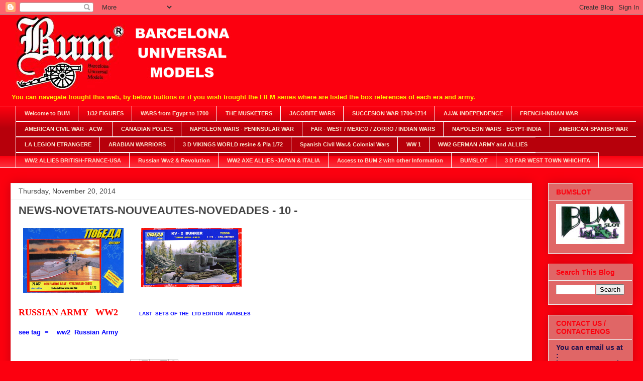

--- FILE ---
content_type: text/html; charset=UTF-8
request_url: http://bum-german.blogspot.com/2014/11/news-novetats-nouveautes-novedades-10.html
body_size: 11404
content:
<!DOCTYPE html>
<html class='v2' dir='ltr' lang='en'>
<head>
<link href='https://www.blogger.com/static/v1/widgets/335934321-css_bundle_v2.css' rel='stylesheet' type='text/css'/>
<meta content='width=1100' name='viewport'/>
<meta content='text/html; charset=UTF-8' http-equiv='Content-Type'/>
<meta content='blogger' name='generator'/>
<link href='http://bum-german.blogspot.com/favicon.ico' rel='icon' type='image/x-icon'/>
<link href='http://bum-german.blogspot.com/2014/11/news-novetats-nouveautes-novedades-10.html' rel='canonical'/>
<link rel="alternate" type="application/atom+xml" title="BUM - Atom" href="http://bum-german.blogspot.com/feeds/posts/default" />
<link rel="alternate" type="application/rss+xml" title="BUM - RSS" href="http://bum-german.blogspot.com/feeds/posts/default?alt=rss" />
<link rel="service.post" type="application/atom+xml" title="BUM - Atom" href="https://www.blogger.com/feeds/896555380329177521/posts/default" />

<link rel="alternate" type="application/atom+xml" title="BUM - Atom" href="http://bum-german.blogspot.com/feeds/8643969737651387558/comments/default" />
<!--Can't find substitution for tag [blog.ieCssRetrofitLinks]-->
<link href='https://blogger.googleusercontent.com/img/b/R29vZ2xl/AVvXsEi-4ouiSnJCljtgljhTcMiSicNDlxKLC2VEOXKRLyjQosls7IIXqmD2yT1Ah1OLHGoE1V_npX2DscO_5KC0V3yiqwKoeB-pf-UaZicoJtFHI2YXY1FdZcK47oPUi7nRxG7adUYSmysSlGM/s1600/72337+don+boat.jpg' rel='image_src'/>
<meta content='http://bum-german.blogspot.com/2014/11/news-novetats-nouveautes-novedades-10.html' property='og:url'/>
<meta content='NEWS-NOVETATS-NOUVEAUTES-NOVEDADES - 10 -' property='og:title'/>
<meta content='         RUSSIAN ARMY   WW2          LAST  SETS OF THE  LTD EDITION  AVAIBLES   see tag  =    ww2  Russian Army   ' property='og:description'/>
<meta content='https://blogger.googleusercontent.com/img/b/R29vZ2xl/AVvXsEi-4ouiSnJCljtgljhTcMiSicNDlxKLC2VEOXKRLyjQosls7IIXqmD2yT1Ah1OLHGoE1V_npX2DscO_5KC0V3yiqwKoeB-pf-UaZicoJtFHI2YXY1FdZcK47oPUi7nRxG7adUYSmysSlGM/w1200-h630-p-k-no-nu/72337+don+boat.jpg' property='og:image'/>
<title>BUM: NEWS-NOVETATS-NOUVEAUTES-NOVEDADES - 10 -</title>
<style id='page-skin-1' type='text/css'><!--
/*
-----------------------------------------------
Blogger Template Style
Name:     Awesome Inc.
Designer: Tina Chen
URL:      tinachen.org
----------------------------------------------- */
/* Content
----------------------------------------------- */
body {
font: normal normal 13px Arial, Tahoma, Helvetica, FreeSans, sans-serif;
color: #444444;
background: #fc000f none repeat scroll top left;
}
html body .content-outer {
min-width: 0;
max-width: 100%;
width: 100%;
}
a:link {
text-decoration: none;
color: #3778cd;
}
a:visited {
text-decoration: none;
color: #4d469c;
}
a:hover {
text-decoration: underline;
color: #3778cd;
}
.body-fauxcolumn-outer .cap-top {
position: absolute;
z-index: 1;
height: 276px;
width: 100%;
background: transparent none repeat-x scroll top left;
_background-image: none;
}
/* Columns
----------------------------------------------- */
.content-inner {
padding: 0;
}
.header-inner .section {
margin: 0 16px;
}
.tabs-inner .section {
margin: 0 16px;
}
.main-inner {
padding-top: 30px;
}
.main-inner .column-center-inner,
.main-inner .column-left-inner,
.main-inner .column-right-inner {
padding: 0 5px;
}
*+html body .main-inner .column-center-inner {
margin-top: -30px;
}
#layout .main-inner .column-center-inner {
margin-top: 0;
}
/* Header
----------------------------------------------- */
.header-outer {
margin: 0 0 0 0;
background: transparent none repeat scroll 0 0;
}
.Header h1 {
font: normal bold 70px Arial, Tahoma, Helvetica, FreeSans, sans-serif;
color: #fce5cd;
text-shadow: 0 0 -1px #000000;
}
.Header h1 a {
color: #fce5cd;
}
.Header .description {
font: normal bold 13px Arial, Tahoma, Helvetica, FreeSans, sans-serif;
color: #fced00;
}
.header-inner .Header .titlewrapper,
.header-inner .Header .descriptionwrapper {
padding-left: 0;
padding-right: 0;
margin-bottom: 0;
}
.header-inner .Header .titlewrapper {
padding-top: 22px;
}
/* Tabs
----------------------------------------------- */
.tabs-outer {
overflow: hidden;
position: relative;
background: #fc000f url(http://www.blogblog.com/1kt/awesomeinc/tabs_gradient_light.png) repeat scroll 0 0;
}
#layout .tabs-outer {
overflow: visible;
}
.tabs-cap-top, .tabs-cap-bottom {
position: absolute;
width: 100%;
border-top: 1px solid #ffffff;
}
.tabs-cap-bottom {
bottom: 0;
}
.tabs-inner .widget li a {
display: inline-block;
margin: 0;
padding: .6em 1.5em;
font: normal bold 11px Arial, Tahoma, Helvetica, FreeSans, sans-serif;
color: #fce5cd;
border-top: 1px solid #ffffff;
border-bottom: 1px solid #ffffff;
border-left: 1px solid #ffffff;
height: 16px;
line-height: 16px;
}
.tabs-inner .widget li:last-child a {
border-right: 1px solid #ffffff;
}
.tabs-inner .widget li.selected a, .tabs-inner .widget li a:hover {
background: #666666 url(http://www.blogblog.com/1kt/awesomeinc/tabs_gradient_light.png) repeat-x scroll 0 -100px;
color: #fcf0e4;
}
/* Headings
----------------------------------------------- */
h2 {
font: normal bold 14px Arial, Tahoma, Helvetica, FreeSans, sans-serif;
color: #fc000e;
}
/* Widgets
----------------------------------------------- */
.main-inner .section {
margin: 0 27px;
padding: 0;
}
.main-inner .column-left-outer,
.main-inner .column-right-outer {
margin-top: 0;
}
#layout .main-inner .column-left-outer,
#layout .main-inner .column-right-outer {
margin-top: 0;
}
.main-inner .column-left-inner,
.main-inner .column-right-inner {
background: transparent none repeat 0 0;
-moz-box-shadow: 0 0 0 rgba(0, 0, 0, .2);
-webkit-box-shadow: 0 0 0 rgba(0, 0, 0, .2);
-goog-ms-box-shadow: 0 0 0 rgba(0, 0, 0, .2);
box-shadow: 0 0 0 rgba(0, 0, 0, .2);
-moz-border-radius: 0;
-webkit-border-radius: 0;
-goog-ms-border-radius: 0;
border-radius: 0;
}
#layout .main-inner .column-left-inner,
#layout .main-inner .column-right-inner {
margin-top: 0;
}
.sidebar .widget {
font: normal bold 14px Arial, Tahoma, Helvetica, FreeSans, sans-serif;
color: #20124d;
}
.sidebar .widget a:link {
color: #3778cd;
}
.sidebar .widget a:visited {
color: #4d469c;
}
.sidebar .widget a:hover {
color: #3778cd;
}
.sidebar .widget h2 {
text-shadow: 0 0 -1px #000000;
}
.main-inner .widget {
background-color: #e06666;
border: 1px solid #eeeeee;
padding: 0 15px 15px;
margin: 20px -16px;
-moz-box-shadow: 0 0 20px rgba(0, 0, 0, .2);
-webkit-box-shadow: 0 0 20px rgba(0, 0, 0, .2);
-goog-ms-box-shadow: 0 0 20px rgba(0, 0, 0, .2);
box-shadow: 0 0 20px rgba(0, 0, 0, .2);
-moz-border-radius: 0;
-webkit-border-radius: 0;
-goog-ms-border-radius: 0;
border-radius: 0;
}
.main-inner .widget h2 {
margin: 0 -15px;
padding: .6em 15px .5em;
border-bottom: 1px solid transparent;
}
.footer-inner .widget h2 {
padding: 0 0 .4em;
border-bottom: 1px solid transparent;
}
.main-inner .widget h2 + div, .footer-inner .widget h2 + div {
border-top: 1px solid #eeeeee;
padding-top: 8px;
}
.main-inner .widget .widget-content {
margin: 0 -15px;
padding: 7px 15px 0;
}
.main-inner .widget ul, .main-inner .widget #ArchiveList ul.flat {
margin: -8px -15px 0;
padding: 0;
list-style: none;
}
.main-inner .widget #ArchiveList {
margin: -8px 0 0;
}
.main-inner .widget ul li, .main-inner .widget #ArchiveList ul.flat li {
padding: .5em 15px;
text-indent: 0;
color: #3778cd;
border-top: 1px solid #eeeeee;
border-bottom: 1px solid transparent;
}
.main-inner .widget #ArchiveList ul li {
padding-top: .25em;
padding-bottom: .25em;
}
.main-inner .widget ul li:first-child, .main-inner .widget #ArchiveList ul.flat li:first-child {
border-top: none;
}
.main-inner .widget ul li:last-child, .main-inner .widget #ArchiveList ul.flat li:last-child {
border-bottom: none;
}
.post-body {
position: relative;
}
.main-inner .widget .post-body ul {
padding: 0 2.5em;
margin: .5em 0;
list-style: disc;
}
.main-inner .widget .post-body ul li {
padding: 0.25em 0;
margin-bottom: .25em;
color: #444444;
border: none;
}
.footer-inner .widget ul {
padding: 0;
list-style: none;
}
.widget .zippy {
color: #3778cd;
}
/* Posts
----------------------------------------------- */
body .main-inner .Blog {
padding: 0;
margin-bottom: 1em;
background-color: transparent;
border: none;
-moz-box-shadow: 0 0 0 rgba(0, 0, 0, 0);
-webkit-box-shadow: 0 0 0 rgba(0, 0, 0, 0);
-goog-ms-box-shadow: 0 0 0 rgba(0, 0, 0, 0);
box-shadow: 0 0 0 rgba(0, 0, 0, 0);
}
.main-inner .section:last-child .Blog:last-child {
padding: 0;
margin-bottom: 1em;
}
.main-inner .widget h2.date-header {
margin: 0 -15px 1px;
padding: 0 0 0 0;
font: normal normal 14px Arial, Tahoma, Helvetica, FreeSans, sans-serif;
color: #444444;
background: transparent none no-repeat scroll top left;
border-top: 0 solid #eeeeee;
border-bottom: 1px solid transparent;
-moz-border-radius-topleft: 0;
-moz-border-radius-topright: 0;
-webkit-border-top-left-radius: 0;
-webkit-border-top-right-radius: 0;
border-top-left-radius: 0;
border-top-right-radius: 0;
position: static;
bottom: 100%;
right: 15px;
text-shadow: 0 0 -1px #000000;
}
.main-inner .widget h2.date-header span {
font: normal normal 14px Arial, Tahoma, Helvetica, FreeSans, sans-serif;
display: block;
padding: .5em 15px;
border-left: 0 solid #eeeeee;
border-right: 0 solid #eeeeee;
}
.date-outer {
position: relative;
margin: 30px 0 20px;
padding: 0 15px;
background-color: #ffffff;
border: 1px solid #eeeeee;
-moz-box-shadow: 0 0 20px rgba(0, 0, 0, .2);
-webkit-box-shadow: 0 0 20px rgba(0, 0, 0, .2);
-goog-ms-box-shadow: 0 0 20px rgba(0, 0, 0, .2);
box-shadow: 0 0 20px rgba(0, 0, 0, .2);
-moz-border-radius: 0;
-webkit-border-radius: 0;
-goog-ms-border-radius: 0;
border-radius: 0;
}
.date-outer:first-child {
margin-top: 0;
}
.date-outer:last-child {
margin-bottom: 20px;
-moz-border-radius-bottomleft: 0;
-moz-border-radius-bottomright: 0;
-webkit-border-bottom-left-radius: 0;
-webkit-border-bottom-right-radius: 0;
-goog-ms-border-bottom-left-radius: 0;
-goog-ms-border-bottom-right-radius: 0;
border-bottom-left-radius: 0;
border-bottom-right-radius: 0;
}
.date-posts {
margin: 0 -15px;
padding: 0 15px;
clear: both;
}
.post-outer, .inline-ad {
border-top: 1px solid #eeeeee;
margin: 0 -15px;
padding: 15px 15px;
}
.post-outer {
padding-bottom: 10px;
}
.post-outer:first-child {
padding-top: 0;
border-top: none;
}
.post-outer:last-child, .inline-ad:last-child {
border-bottom: none;
}
.post-body {
position: relative;
}
.post-body img {
padding: 8px;
background: transparent;
border: 1px solid transparent;
-moz-box-shadow: 0 0 0 rgba(0, 0, 0, .2);
-webkit-box-shadow: 0 0 0 rgba(0, 0, 0, .2);
box-shadow: 0 0 0 rgba(0, 0, 0, .2);
-moz-border-radius: 0;
-webkit-border-radius: 0;
border-radius: 0;
}
h3.post-title, h4 {
font: normal bold 22px Arial, Tahoma, Helvetica, FreeSans, sans-serif;
color: #444444;
}
h3.post-title a {
font: normal bold 22px Arial, Tahoma, Helvetica, FreeSans, sans-serif;
color: #444444;
}
h3.post-title a:hover {
color: #3778cd;
text-decoration: underline;
}
.post-header {
margin: 0 0 1em;
}
.post-body {
line-height: 1.4;
}
.post-outer h2 {
color: #444444;
}
.post-footer {
margin: 1.5em 0 0;
}
#blog-pager {
padding: 15px;
font-size: 120%;
background-color: #ffffff;
border: 1px solid #eeeeee;
-moz-box-shadow: 0 0 20px rgba(0, 0, 0, .2);
-webkit-box-shadow: 0 0 20px rgba(0, 0, 0, .2);
-goog-ms-box-shadow: 0 0 20px rgba(0, 0, 0, .2);
box-shadow: 0 0 20px rgba(0, 0, 0, .2);
-moz-border-radius: 0;
-webkit-border-radius: 0;
-goog-ms-border-radius: 0;
border-radius: 0;
-moz-border-radius-topleft: 0;
-moz-border-radius-topright: 0;
-webkit-border-top-left-radius: 0;
-webkit-border-top-right-radius: 0;
-goog-ms-border-top-left-radius: 0;
-goog-ms-border-top-right-radius: 0;
border-top-left-radius: 0;
border-top-right-radius-topright: 0;
margin-top: 1em;
}
.blog-feeds, .post-feeds {
margin: 1em 0;
text-align: center;
color: #444444;
}
.blog-feeds a, .post-feeds a {
color: #3778cd;
}
.blog-feeds a:visited, .post-feeds a:visited {
color: #4d469c;
}
.blog-feeds a:hover, .post-feeds a:hover {
color: #3778cd;
}
.post-outer .comments {
margin-top: 2em;
}
/* Comments
----------------------------------------------- */
.comments .comments-content .icon.blog-author {
background-repeat: no-repeat;
background-image: url([data-uri]);
}
.comments .comments-content .loadmore a {
border-top: 1px solid #ffffff;
border-bottom: 1px solid #ffffff;
}
.comments .continue {
border-top: 2px solid #ffffff;
}
/* Footer
----------------------------------------------- */
.footer-outer {
margin: -20px 0 -1px;
padding: 20px 0 0;
color: #444444;
overflow: hidden;
}
.footer-fauxborder-left {
border-top: 1px solid #eeeeee;
background: #cc0000 none repeat scroll 0 0;
-moz-box-shadow: 0 0 20px rgba(0, 0, 0, .2);
-webkit-box-shadow: 0 0 20px rgba(0, 0, 0, .2);
-goog-ms-box-shadow: 0 0 20px rgba(0, 0, 0, .2);
box-shadow: 0 0 20px rgba(0, 0, 0, .2);
margin: 0 -20px;
}
/* Mobile
----------------------------------------------- */
body.mobile {
background-size: auto;
}
.mobile .body-fauxcolumn-outer {
background: transparent none repeat scroll top left;
}
*+html body.mobile .main-inner .column-center-inner {
margin-top: 0;
}
.mobile .main-inner .widget {
padding: 0 0 15px;
}
.mobile .main-inner .widget h2 + div,
.mobile .footer-inner .widget h2 + div {
border-top: none;
padding-top: 0;
}
.mobile .footer-inner .widget h2 {
padding: 0.5em 0;
border-bottom: none;
}
.mobile .main-inner .widget .widget-content {
margin: 0;
padding: 7px 0 0;
}
.mobile .main-inner .widget ul,
.mobile .main-inner .widget #ArchiveList ul.flat {
margin: 0 -15px 0;
}
.mobile .main-inner .widget h2.date-header {
right: 0;
}
.mobile .date-header span {
padding: 0.4em 0;
}
.mobile .date-outer:first-child {
margin-bottom: 0;
border: 1px solid #eeeeee;
-moz-border-radius-topleft: 0;
-moz-border-radius-topright: 0;
-webkit-border-top-left-radius: 0;
-webkit-border-top-right-radius: 0;
-goog-ms-border-top-left-radius: 0;
-goog-ms-border-top-right-radius: 0;
border-top-left-radius: 0;
border-top-right-radius: 0;
}
.mobile .date-outer {
border-color: #eeeeee;
border-width: 0 1px 1px;
}
.mobile .date-outer:last-child {
margin-bottom: 0;
}
.mobile .main-inner {
padding: 0;
}
.mobile .header-inner .section {
margin: 0;
}
.mobile .post-outer, .mobile .inline-ad {
padding: 5px 0;
}
.mobile .tabs-inner .section {
margin: 0 10px;
}
.mobile .main-inner .widget h2 {
margin: 0;
padding: 0;
}
.mobile .main-inner .widget h2.date-header span {
padding: 0;
}
.mobile .main-inner .widget .widget-content {
margin: 0;
padding: 7px 0 0;
}
.mobile #blog-pager {
border: 1px solid transparent;
background: #cc0000 none repeat scroll 0 0;
}
.mobile .main-inner .column-left-inner,
.mobile .main-inner .column-right-inner {
background: transparent none repeat 0 0;
-moz-box-shadow: none;
-webkit-box-shadow: none;
-goog-ms-box-shadow: none;
box-shadow: none;
}
.mobile .date-posts {
margin: 0;
padding: 0;
}
.mobile .footer-fauxborder-left {
margin: 0;
border-top: inherit;
}
.mobile .main-inner .section:last-child .Blog:last-child {
margin-bottom: 0;
}
.mobile-index-contents {
color: #444444;
}
.mobile .mobile-link-button {
background: #3778cd url(http://www.blogblog.com/1kt/awesomeinc/tabs_gradient_light.png) repeat scroll 0 0;
}
.mobile-link-button a:link, .mobile-link-button a:visited {
color: #ffffff;
}
.mobile .tabs-inner .PageList .widget-content {
background: transparent;
border-top: 1px solid;
border-color: #ffffff;
color: #fce5cd;
}
.mobile .tabs-inner .PageList .widget-content .pagelist-arrow {
border-left: 1px solid #ffffff;
}

--></style>
<style id='template-skin-1' type='text/css'><!--
body {
min-width: 1270px;
}
.content-outer, .content-fauxcolumn-outer, .region-inner {
min-width: 1270px;
max-width: 1270px;
_width: 1270px;
}
.main-inner .columns {
padding-left: 0px;
padding-right: 200px;
}
.main-inner .fauxcolumn-center-outer {
left: 0px;
right: 200px;
/* IE6 does not respect left and right together */
_width: expression(this.parentNode.offsetWidth -
parseInt("0px") -
parseInt("200px") + 'px');
}
.main-inner .fauxcolumn-left-outer {
width: 0px;
}
.main-inner .fauxcolumn-right-outer {
width: 200px;
}
.main-inner .column-left-outer {
width: 0px;
right: 100%;
margin-left: -0px;
}
.main-inner .column-right-outer {
width: 200px;
margin-right: -200px;
}
#layout {
min-width: 0;
}
#layout .content-outer {
min-width: 0;
width: 800px;
}
#layout .region-inner {
min-width: 0;
width: auto;
}
body#layout div.add_widget {
padding: 8px;
}
body#layout div.add_widget a {
margin-left: 32px;
}
--></style>
<link href='https://www.blogger.com/dyn-css/authorization.css?targetBlogID=896555380329177521&amp;zx=eefb8e98-d2de-46b7-a310-925ee9a7be19' media='none' onload='if(media!=&#39;all&#39;)media=&#39;all&#39;' rel='stylesheet'/><noscript><link href='https://www.blogger.com/dyn-css/authorization.css?targetBlogID=896555380329177521&amp;zx=eefb8e98-d2de-46b7-a310-925ee9a7be19' rel='stylesheet'/></noscript>
<meta name='google-adsense-platform-account' content='ca-host-pub-1556223355139109'/>
<meta name='google-adsense-platform-domain' content='blogspot.com'/>

</head>
<body class='loading variant-light'>
<div class='navbar section' id='navbar' name='Navbar'><div class='widget Navbar' data-version='1' id='Navbar1'><script type="text/javascript">
    function setAttributeOnload(object, attribute, val) {
      if(window.addEventListener) {
        window.addEventListener('load',
          function(){ object[attribute] = val; }, false);
      } else {
        window.attachEvent('onload', function(){ object[attribute] = val; });
      }
    }
  </script>
<div id="navbar-iframe-container"></div>
<script type="text/javascript" src="https://apis.google.com/js/platform.js"></script>
<script type="text/javascript">
      gapi.load("gapi.iframes:gapi.iframes.style.bubble", function() {
        if (gapi.iframes && gapi.iframes.getContext) {
          gapi.iframes.getContext().openChild({
              url: 'https://www.blogger.com/navbar/896555380329177521?po\x3d8643969737651387558\x26origin\x3dhttp://bum-german.blogspot.com',
              where: document.getElementById("navbar-iframe-container"),
              id: "navbar-iframe"
          });
        }
      });
    </script><script type="text/javascript">
(function() {
var script = document.createElement('script');
script.type = 'text/javascript';
script.src = '//pagead2.googlesyndication.com/pagead/js/google_top_exp.js';
var head = document.getElementsByTagName('head')[0];
if (head) {
head.appendChild(script);
}})();
</script>
</div></div>
<div class='body-fauxcolumns'>
<div class='fauxcolumn-outer body-fauxcolumn-outer'>
<div class='cap-top'>
<div class='cap-left'></div>
<div class='cap-right'></div>
</div>
<div class='fauxborder-left'>
<div class='fauxborder-right'></div>
<div class='fauxcolumn-inner'>
</div>
</div>
<div class='cap-bottom'>
<div class='cap-left'></div>
<div class='cap-right'></div>
</div>
</div>
</div>
<div class='content'>
<div class='content-fauxcolumns'>
<div class='fauxcolumn-outer content-fauxcolumn-outer'>
<div class='cap-top'>
<div class='cap-left'></div>
<div class='cap-right'></div>
</div>
<div class='fauxborder-left'>
<div class='fauxborder-right'></div>
<div class='fauxcolumn-inner'>
</div>
</div>
<div class='cap-bottom'>
<div class='cap-left'></div>
<div class='cap-right'></div>
</div>
</div>
</div>
<div class='content-outer'>
<div class='content-cap-top cap-top'>
<div class='cap-left'></div>
<div class='cap-right'></div>
</div>
<div class='fauxborder-left content-fauxborder-left'>
<div class='fauxborder-right content-fauxborder-right'></div>
<div class='content-inner'>
<header>
<div class='header-outer'>
<div class='header-cap-top cap-top'>
<div class='cap-left'></div>
<div class='cap-right'></div>
</div>
<div class='fauxborder-left header-fauxborder-left'>
<div class='fauxborder-right header-fauxborder-right'></div>
<div class='region-inner header-inner'>
<div class='header section' id='header' name='Header'><div class='widget Header' data-version='1' id='Header1'>
<div id='header-inner'>
<a href='http://bum-german.blogspot.com/' style='display: block'>
<img alt='BUM' height='149px; ' id='Header1_headerimg' src='https://blogger.googleusercontent.com/img/b/R29vZ2xl/AVvXsEhKGMP1BR91UgSvTiaYg94fmozwNkkeajEHuozT9IMd6D2d0szi_dmAwh06SzHzsSECSX61cMvtWj-Yqk0y2ifXZ5HqY47scXffJSw6hylmHQDxJCw1NURA7YnKcBOK1zRZOuP7ZWuinEg/s1600/LOGO+BLOG.JPG' style='display: block' width='600px; '/>
</a>
<div class='descriptionwrapper'>
<p class='description'><span>You can navegate trought this web, by below buttons  or 
if you wish  trought the FILM series where are listed the box references of each era and army.</span></p>
</div>
</div>
</div></div>
</div>
</div>
<div class='header-cap-bottom cap-bottom'>
<div class='cap-left'></div>
<div class='cap-right'></div>
</div>
</div>
</header>
<div class='tabs-outer'>
<div class='tabs-cap-top cap-top'>
<div class='cap-left'></div>
<div class='cap-right'></div>
</div>
<div class='fauxborder-left tabs-fauxborder-left'>
<div class='fauxborder-right tabs-fauxborder-right'></div>
<div class='region-inner tabs-inner'>
<div class='tabs section' id='crosscol' name='Cross-Column'><div class='widget PageList' data-version='1' id='PageList1'>
<h2>Pages</h2>
<div class='widget-content'>
<ul>
<li>
<a href='https://bum-german.blogspot.com/'>Welcome to BUM</a>
</li>
<li>
<a href='http://bum-german.blogspot.com/p/tren-railway-train.html'>1/32 FIGURES</a>
</li>
<li>
<a href='http://bum-german.blogspot.com/p/wars-from-bc-to-1700.html'>WARS from Egypt  to 1700</a>
</li>
<li>
<a href='http://bum-german.blogspot.com/p/musketers.html'>THE MUSKETERS</a>
</li>
<li>
<a href='http://bum-german.blogspot.com/p/cinco.html'>JACOBITE WARS  </a>
</li>
<li>
<a href='http://bum-german.blogspot.com/p/succesion-war-1700-1714.html'>SUCCESION WAR  1700-1714</a>
</li>
<li>
<a href='http://bum-german.blogspot.com/p/aiw-american-independence.html'>A.I.W. INDEPENDENCE</a>
</li>
<li>
<a href='http://bum-german.blogspot.com/p/french-indian-war.html'>FRENCH-INDIAN WAR</a>
</li>
<li>
<a href='http://bum-german.blogspot.com/p/american-civil-war-acw.html'>AMERICAN CIVIL WAR - ACW-</a>
</li>
<li>
<a href='http://bum-german.blogspot.com/p/royal-canadian-mounted-police.html'>CANADIAN POLICE</a>
</li>
<li>
<a href='http://bum-german.blogspot.com/p/napoleon-wars-peninsular-war.html'>NAPOLEON WARS  - PENINSULAR WAR</a>
</li>
<li>
<a href='http://bum-german.blogspot.com/p/tres.html'>FAR - WEST / MEXICO / ZORRO / INDIAN WARS</a>
</li>
<li>
<a href='http://bum-german.blogspot.com/p/napoleon-wars-egypt.html'>NAPOLEON WARS - EGYPT-INDIA</a>
</li>
<li>
<a href='http://bum-german.blogspot.com/p/american-spanish-war.html'>AMERICAN-SPANISH WAR</a>
</li>
<li>
<a href='http://bum-german.blogspot.com/p/uno_28.html'>LA LEGION ETRANGERE</a>
</li>
<li>
<a href='http://bum-german.blogspot.com/p/seis.html'>ARABIAN  WARRIORS</a>
</li>
<li>
<a href='http://bum-german.blogspot.com/p/vikings-world.html'>3 D VIKINGS WORLD resine & Pla 1/72</a>
</li>
<li>
<a href='http://bum-german.blogspot.com/p/spanish-cw.html'>Spanish Civil War.& Colonial Wars</a>
</li>
<li>
<a href='http://bum-german.blogspot.com/p/ww-1.html'>WW 1</a>
</li>
<li>
<a href='http://bum-german.blogspot.com/p/ww2-german-army.html'>WW2  GERMAN ARMY and ALLIES</a>
</li>
<li>
<a href='http://bum-german.blogspot.com/p/ww2-british-army.html'>WW2 ALLIES  BRITISH-FRANCE-USA</a>
</li>
<li>
<a href='http://bum-german.blogspot.com/p/ww2-russian-army.html'>Russian Ww2 & Revolution</a>
</li>
<li>
<a href='http://bum-german.blogspot.com/p/ww2-japon.html'>WW2  AXE ALLIES -JAPAN & ITALIA</a>
</li>
<li>
<a href='http://bumslot2.blogspot.com.es/p/historial-bum.html'>Access to BUM 2  with other Information</a>
</li>
<li>
<a href='http://bumslot3.blogspot.com.es/'>BUMSLOT</a>
</li>
<li>
<a href='http://bum-german.blogspot.com/p/dos.html'>3 D FAR WEST TOWN WHICHITA </a>
</li>
</ul>
<div class='clear'></div>
</div>
</div></div>
<div class='tabs no-items section' id='crosscol-overflow' name='Cross-Column 2'></div>
</div>
</div>
<div class='tabs-cap-bottom cap-bottom'>
<div class='cap-left'></div>
<div class='cap-right'></div>
</div>
</div>
<div class='main-outer'>
<div class='main-cap-top cap-top'>
<div class='cap-left'></div>
<div class='cap-right'></div>
</div>
<div class='fauxborder-left main-fauxborder-left'>
<div class='fauxborder-right main-fauxborder-right'></div>
<div class='region-inner main-inner'>
<div class='columns fauxcolumns'>
<div class='fauxcolumn-outer fauxcolumn-center-outer'>
<div class='cap-top'>
<div class='cap-left'></div>
<div class='cap-right'></div>
</div>
<div class='fauxborder-left'>
<div class='fauxborder-right'></div>
<div class='fauxcolumn-inner'>
</div>
</div>
<div class='cap-bottom'>
<div class='cap-left'></div>
<div class='cap-right'></div>
</div>
</div>
<div class='fauxcolumn-outer fauxcolumn-left-outer'>
<div class='cap-top'>
<div class='cap-left'></div>
<div class='cap-right'></div>
</div>
<div class='fauxborder-left'>
<div class='fauxborder-right'></div>
<div class='fauxcolumn-inner'>
</div>
</div>
<div class='cap-bottom'>
<div class='cap-left'></div>
<div class='cap-right'></div>
</div>
</div>
<div class='fauxcolumn-outer fauxcolumn-right-outer'>
<div class='cap-top'>
<div class='cap-left'></div>
<div class='cap-right'></div>
</div>
<div class='fauxborder-left'>
<div class='fauxborder-right'></div>
<div class='fauxcolumn-inner'>
</div>
</div>
<div class='cap-bottom'>
<div class='cap-left'></div>
<div class='cap-right'></div>
</div>
</div>
<!-- corrects IE6 width calculation -->
<div class='columns-inner'>
<div class='column-center-outer'>
<div class='column-center-inner'>
<div class='main section' id='main' name='Main'><div class='widget Blog' data-version='1' id='Blog1'>
<div class='blog-posts hfeed'>

          <div class="date-outer">
        
<h2 class='date-header'><span>Thursday, November 20, 2014</span></h2>

          <div class="date-posts">
        
<div class='post-outer'>
<div class='post hentry uncustomized-post-template' itemprop='blogPost' itemscope='itemscope' itemtype='http://schema.org/BlogPosting'>
<meta content='https://blogger.googleusercontent.com/img/b/R29vZ2xl/AVvXsEi-4ouiSnJCljtgljhTcMiSicNDlxKLC2VEOXKRLyjQosls7IIXqmD2yT1Ah1OLHGoE1V_npX2DscO_5KC0V3yiqwKoeB-pf-UaZicoJtFHI2YXY1FdZcK47oPUi7nRxG7adUYSmysSlGM/s1600/72337+don+boat.jpg' itemprop='image_url'/>
<meta content='896555380329177521' itemprop='blogId'/>
<meta content='8643969737651387558' itemprop='postId'/>
<a name='8643969737651387558'></a>
<h3 class='post-title entry-title' itemprop='name'>
NEWS-NOVETATS-NOUVEAUTES-NOVEDADES - 10 -
</h3>
<div class='post-header'>
<div class='post-header-line-1'></div>
</div>
<div class='post-body entry-content' id='post-body-8643969737651387558' itemprop='description articleBody'>
<div dir="ltr" style="text-align: left;" trbidi="on">
<div class="separator" style="clear: both; text-align: center;">
<a href="https://blogger.googleusercontent.com/img/b/R29vZ2xl/AVvXsEi-4ouiSnJCljtgljhTcMiSicNDlxKLC2VEOXKRLyjQosls7IIXqmD2yT1Ah1OLHGoE1V_npX2DscO_5KC0V3yiqwKoeB-pf-UaZicoJtFHI2YXY1FdZcK47oPUi7nRxG7adUYSmysSlGM/s1600/72337+don+boat.jpg" imageanchor="1" style="clear: left; float: left; margin-bottom: 1em; margin-right: 1em;"><img border="0" height="129" src="https://blogger.googleusercontent.com/img/b/R29vZ2xl/AVvXsEi-4ouiSnJCljtgljhTcMiSicNDlxKLC2VEOXKRLyjQosls7IIXqmD2yT1Ah1OLHGoE1V_npX2DscO_5KC0V3yiqwKoeB-pf-UaZicoJtFHI2YXY1FdZcK47oPUi7nRxG7adUYSmysSlGM/s1600/72337+don+boat.jpg" width="200" /></a></div>
&nbsp;<a href="https://blogger.googleusercontent.com/img/b/R29vZ2xl/AVvXsEjrsq5tCysd51XiPJ4TNQ3yz82up0cxepKET7RH-U8eK8DIWQ9N3R2FFvbnDihS0qczhnAPg4Dez8Idzf0cfiZTRFOqkAlBb27agGVbTvVDh7eWmCcvHZ3W9IJlvo5-78jDGToxCgdL-1k/s1600/Z607.jpg" imageanchor="1" style="clear: left; display: inline !important; margin-bottom: 1em; margin-right: 1em; text-align: center;"><img border="0" height="118" src="https://blogger.googleusercontent.com/img/b/R29vZ2xl/AVvXsEjrsq5tCysd51XiPJ4TNQ3yz82up0cxepKET7RH-U8eK8DIWQ9N3R2FFvbnDihS0qczhnAPg4Dez8Idzf0cfiZTRFOqkAlBb27agGVbTvVDh7eWmCcvHZ3W9IJlvo5-78jDGToxCgdL-1k/s1600/Z607.jpg" width="200" /></a><br />
<br />
<div class="separator" style="clear: both; text-align: center;">
</div>
<b><span style="color: red; font-family: Georgia, Times New Roman, serif; font-size: large;">RUSSIAN ARMY &nbsp; WW2 &nbsp; </span></b>&nbsp; &nbsp; &nbsp; <span style="color: blue; font-size: x-small;"><b>&nbsp;LAST &nbsp;SETS OF THE &nbsp;LTD EDITION &nbsp;AVAIBLES</b></span><br />
<span style="color: blue; font-size: x-small;"><b><br /></b></span>
<span style="color: blue; font-family: Trebuchet MS, sans-serif;"><b>see tag &nbsp;= &nbsp; &nbsp;ww2 &nbsp;Russian Army</b></span><br />
<span style="color: blue; font-size: x-small;"><b><br /></b></span></div>
<div style='clear: both;'></div>
</div>
<div class='post-footer'>
<div class='post-footer-line post-footer-line-1'>
<span class='post-author vcard'>
Publicado por
<span class='fn' itemprop='author' itemscope='itemscope' itemtype='http://schema.org/Person'>
<meta content='https://www.blogger.com/profile/05481388184839050764' itemprop='url'/>
<a class='g-profile' href='https://www.blogger.com/profile/05481388184839050764' rel='author' title='author profile'>
<span itemprop='name'>BUM</span>
</a>
</span>
</span>
<span class='post-timestamp'>
en
<meta content='http://bum-german.blogspot.com/2014/11/news-novetats-nouveautes-novedades-10.html' itemprop='url'/>
<a class='timestamp-link' href='http://bum-german.blogspot.com/2014/11/news-novetats-nouveautes-novedades-10.html' rel='bookmark' title='permanent link'><abbr class='published' itemprop='datePublished' title='2014-11-20T07:56:00-08:00'>7:56&#8239;AM</abbr></a>
</span>
<span class='post-comment-link'>
</span>
<span class='post-icons'>
<span class='item-control blog-admin pid-267879368'>
<a href='https://www.blogger.com/post-edit.g?blogID=896555380329177521&postID=8643969737651387558&from=pencil' title='Edit Post'>
<img alt='' class='icon-action' height='18' src='https://resources.blogblog.com/img/icon18_edit_allbkg.gif' width='18'/>
</a>
</span>
</span>
<div class='post-share-buttons goog-inline-block'>
<a class='goog-inline-block share-button sb-email' href='https://www.blogger.com/share-post.g?blogID=896555380329177521&postID=8643969737651387558&target=email' target='_blank' title='Email This'><span class='share-button-link-text'>Email This</span></a><a class='goog-inline-block share-button sb-blog' href='https://www.blogger.com/share-post.g?blogID=896555380329177521&postID=8643969737651387558&target=blog' onclick='window.open(this.href, "_blank", "height=270,width=475"); return false;' target='_blank' title='BlogThis!'><span class='share-button-link-text'>BlogThis!</span></a><a class='goog-inline-block share-button sb-twitter' href='https://www.blogger.com/share-post.g?blogID=896555380329177521&postID=8643969737651387558&target=twitter' target='_blank' title='Share to X'><span class='share-button-link-text'>Share to X</span></a><a class='goog-inline-block share-button sb-facebook' href='https://www.blogger.com/share-post.g?blogID=896555380329177521&postID=8643969737651387558&target=facebook' onclick='window.open(this.href, "_blank", "height=430,width=640"); return false;' target='_blank' title='Share to Facebook'><span class='share-button-link-text'>Share to Facebook</span></a><a class='goog-inline-block share-button sb-pinterest' href='https://www.blogger.com/share-post.g?blogID=896555380329177521&postID=8643969737651387558&target=pinterest' target='_blank' title='Share to Pinterest'><span class='share-button-link-text'>Share to Pinterest</span></a>
</div>
</div>
<div class='post-footer-line post-footer-line-2'>
<span class='post-labels'>
</span>
</div>
<div class='post-footer-line post-footer-line-3'>
<span class='post-location'>
</span>
</div>
</div>
</div>
<div class='comments' id='comments'>
<a name='comments'></a>
</div>
</div>

        </div></div>
      
</div>
<div class='blog-pager' id='blog-pager'>
<span id='blog-pager-newer-link'>
<a class='blog-pager-newer-link' href='http://bum-german.blogspot.com/2014/11/news-novetats-nouveautes-novedades-11.html' id='Blog1_blog-pager-newer-link' title='Newer Post'>Newer Post</a>
</span>
<span id='blog-pager-older-link'>
<a class='blog-pager-older-link' href='http://bum-german.blogspot.com/2014/11/news-novetats-nouveautes-novedad-9.html' id='Blog1_blog-pager-older-link' title='Older Post'>Older Post</a>
</span>
<a class='home-link' href='http://bum-german.blogspot.com/'>Home</a>
</div>
<div class='clear'></div>
<div class='post-feeds'>
</div>
</div></div>
</div>
</div>
<div class='column-left-outer'>
<div class='column-left-inner'>
<aside>
</aside>
</div>
</div>
<div class='column-right-outer'>
<div class='column-right-inner'>
<aside>
<div class='sidebar section' id='sidebar-right-1'><div class='widget Image' data-version='1' id='Image1'>
<h2>BUMSLOT</h2>
<div class='widget-content'>
<a href='http://bumslot3.blogspot.com.es/'>
<img alt='BUMSLOT' height='80' id='Image1_img' src='https://blogger.googleusercontent.com/img/b/R29vZ2xl/AVvXsEgHcwALwDaY6iPGnDQljwErSZ0py-cYv4hi25g37qQGlxygkZOCXgUk4wMrlYQbSXwRItBdX1gvbSIpSMMGGU3f_LxkQIY0PmZvXgku4y4AF5DjxxVjeRBZU4ySXecLMyfHvCB7v3qhfw0/s136/BUMSLOT-+LOGO+.jpg' width='136'/>
</a>
<br/>
</div>
<div class='clear'></div>
</div><div class='widget BlogSearch' data-version='1' id='BlogSearch1'>
<h2 class='title'>Search This Blog</h2>
<div class='widget-content'>
<div id='BlogSearch1_form'>
<form action='http://bum-german.blogspot.com/search' class='gsc-search-box' target='_top'>
<table cellpadding='0' cellspacing='0' class='gsc-search-box'>
<tbody>
<tr>
<td class='gsc-input'>
<input autocomplete='off' class='gsc-input' name='q' size='10' title='search' type='text' value=''/>
</td>
<td class='gsc-search-button'>
<input class='gsc-search-button' title='search' type='submit' value='Search'/>
</td>
</tr>
</tbody>
</table>
</form>
</div>
</div>
<div class='clear'></div>
</div><div class='widget Text' data-version='1' id='Text2'>
<h2 class='title'>CONTACT US / CONTACTENOS</h2>
<div class='widget-content'>
You can email us at :  bum205020@gmai.com or<div><br/><div>bum@bumslot.com    or</div><div>pobeda2050@gmail.com<br/><div><br/></div></div></div><div>If you not found our products near you, be free to contact us we will arrange anything for you keep duly attended.</div>
</div>
<div class='clear'></div>
</div><div class='widget Text' data-version='1' id='Text1'>
<h2 class='title'>FILM  SERIES</h2>
<div class='widget-content'>
last items of the previous Films avaibles, ask for.......

and be ready for Rangnar..........  and  Whichita town.......
</div>
<div class='clear'></div>
</div><div class='widget Text' data-version='1' id='Text4'>
<h2 class='title'>READY DURING THIS MONTH</h2>
<div class='widget-content'>
ask for the last avaible units of BUM on the ending PDFS ,  last units forever.
</div>
<div class='clear'></div>
</div><div class='widget Text' data-version='1' id='Text3'>
<h2 class='title'>WORKING   ON.....</h2>
<div class='widget-content'>
Rangnar  and Whichita
</div>
<div class='clear'></div>
</div><div class='widget BlogArchive' data-version='1' id='BlogArchive1'>
<h2>Blog Archive</h2>
<div class='widget-content'>
<div id='ArchiveList'>
<div id='BlogArchive1_ArchiveList'>
<select id='BlogArchive1_ArchiveMenu'>
<option value=''>Blog Archive</option>
<option value='http://bum-german.blogspot.com/2025/02/'>February (1)</option>
<option value='http://bum-german.blogspot.com/2022/06/'>June (2)</option>
<option value='http://bum-german.blogspot.com/2022/03/'>March (2)</option>
<option value='http://bum-german.blogspot.com/2022/02/'>February (2)</option>
<option value='http://bum-german.blogspot.com/2021/11/'>November (1)</option>
<option value='http://bum-german.blogspot.com/2021/10/'>October (3)</option>
<option value='http://bum-german.blogspot.com/2021/09/'>September (1)</option>
<option value='http://bum-german.blogspot.com/2021/05/'>May (1)</option>
<option value='http://bum-german.blogspot.com/2021/04/'>April (1)</option>
<option value='http://bum-german.blogspot.com/2017/10/'>October (1)</option>
<option value='http://bum-german.blogspot.com/2017/06/'>June (1)</option>
<option value='http://bum-german.blogspot.com/2017/03/'>March (2)</option>
<option value='http://bum-german.blogspot.com/2017/02/'>February (5)</option>
<option value='http://bum-german.blogspot.com/2016/12/'>December (5)</option>
<option value='http://bum-german.blogspot.com/2016/09/'>September (1)</option>
<option value='http://bum-german.blogspot.com/2016/07/'>July (1)</option>
<option value='http://bum-german.blogspot.com/2016/06/'>June (14)</option>
<option value='http://bum-german.blogspot.com/2016/05/'>May (2)</option>
<option value='http://bum-german.blogspot.com/2016/03/'>March (1)</option>
<option value='http://bum-german.blogspot.com/2015/11/'>November (1)</option>
<option value='http://bum-german.blogspot.com/2015/10/'>October (6)</option>
<option value='http://bum-german.blogspot.com/2015/09/'>September (9)</option>
<option value='http://bum-german.blogspot.com/2015/08/'>August (1)</option>
<option value='http://bum-german.blogspot.com/2015/07/'>July (6)</option>
<option value='http://bum-german.blogspot.com/2015/06/'>June (8)</option>
<option value='http://bum-german.blogspot.com/2015/05/'>May (1)</option>
<option value='http://bum-german.blogspot.com/2015/04/'>April (6)</option>
<option value='http://bum-german.blogspot.com/2015/03/'>March (4)</option>
<option value='http://bum-german.blogspot.com/2014/12/'>December (2)</option>
<option value='http://bum-german.blogspot.com/2014/11/'>November (14)</option>
<option value='http://bum-german.blogspot.com/2014/07/'>July (5)</option>
<option value='http://bum-german.blogspot.com/2014/06/'>June (1)</option>
<option value='http://bum-german.blogspot.com/2014/03/'>March (8)</option>
<option value='http://bum-german.blogspot.com/2014/01/'>January (1)</option>
<option value='http://bum-german.blogspot.com/2013/11/'>November (3)</option>
<option value='http://bum-german.blogspot.com/2013/07/'>July (2)</option>
<option value='http://bum-german.blogspot.com/2013/06/'>June (5)</option>
<option value='http://bum-german.blogspot.com/2013/04/'>April (6)</option>
<option value='http://bum-german.blogspot.com/2013/01/'>January (4)</option>
<option value='http://bum-german.blogspot.com/2012/10/'>October (1)</option>
<option value='http://bum-german.blogspot.com/2012/09/'>September (1)</option>
</select>
</div>
</div>
<div class='clear'></div>
</div>
</div></div>
</aside>
</div>
</div>
</div>
<div style='clear: both'></div>
<!-- columns -->
</div>
<!-- main -->
</div>
</div>
<div class='main-cap-bottom cap-bottom'>
<div class='cap-left'></div>
<div class='cap-right'></div>
</div>
</div>
<footer>
<div class='footer-outer'>
<div class='footer-cap-top cap-top'>
<div class='cap-left'></div>
<div class='cap-right'></div>
</div>
<div class='fauxborder-left footer-fauxborder-left'>
<div class='fauxborder-right footer-fauxborder-right'></div>
<div class='region-inner footer-inner'>
<div class='foot no-items section' id='footer-1'></div>
<table border='0' cellpadding='0' cellspacing='0' class='section-columns columns-3'>
<tbody>
<tr>
<td class='first columns-cell'>
<div class='foot no-items section' id='footer-2-1'></div>
</td>
<td class='columns-cell'>
<div class='foot no-items section' id='footer-2-2'></div>
</td>
<td class='columns-cell'>
<div class='foot no-items section' id='footer-2-3'></div>
</td>
</tr>
</tbody>
</table>
<!-- outside of the include in order to lock Attribution widget -->
<div class='foot section' id='footer-3' name='Footer'><div class='widget Attribution' data-version='1' id='Attribution1'>
<div class='widget-content' style='text-align: center;'>
Awesome Inc. theme. Powered by <a href='https://www.blogger.com' target='_blank'>Blogger</a>.
</div>
<div class='clear'></div>
</div></div>
</div>
</div>
<div class='footer-cap-bottom cap-bottom'>
<div class='cap-left'></div>
<div class='cap-right'></div>
</div>
</div>
</footer>
<!-- content -->
</div>
</div>
<div class='content-cap-bottom cap-bottom'>
<div class='cap-left'></div>
<div class='cap-right'></div>
</div>
</div>
</div>
<script type='text/javascript'>
    window.setTimeout(function() {
        document.body.className = document.body.className.replace('loading', '');
      }, 10);
  </script>

<script type="text/javascript" src="https://www.blogger.com/static/v1/widgets/3845888474-widgets.js"></script>
<script type='text/javascript'>
window['__wavt'] = 'AOuZoY5AcKmXt8-7c1i8tAszQXC-DIccxQ:1768520399101';_WidgetManager._Init('//www.blogger.com/rearrange?blogID\x3d896555380329177521','//bum-german.blogspot.com/2014/11/news-novetats-nouveautes-novedades-10.html','896555380329177521');
_WidgetManager._SetDataContext([{'name': 'blog', 'data': {'blogId': '896555380329177521', 'title': 'BUM', 'url': 'http://bum-german.blogspot.com/2014/11/news-novetats-nouveautes-novedades-10.html', 'canonicalUrl': 'http://bum-german.blogspot.com/2014/11/news-novetats-nouveautes-novedades-10.html', 'homepageUrl': 'http://bum-german.blogspot.com/', 'searchUrl': 'http://bum-german.blogspot.com/search', 'canonicalHomepageUrl': 'http://bum-german.blogspot.com/', 'blogspotFaviconUrl': 'http://bum-german.blogspot.com/favicon.ico', 'bloggerUrl': 'https://www.blogger.com', 'hasCustomDomain': false, 'httpsEnabled': true, 'enabledCommentProfileImages': true, 'gPlusViewType': 'FILTERED_POSTMOD', 'adultContent': false, 'analyticsAccountNumber': '', 'encoding': 'UTF-8', 'locale': 'en', 'localeUnderscoreDelimited': 'en', 'languageDirection': 'ltr', 'isPrivate': false, 'isMobile': false, 'isMobileRequest': false, 'mobileClass': '', 'isPrivateBlog': false, 'isDynamicViewsAvailable': true, 'feedLinks': '\x3clink rel\x3d\x22alternate\x22 type\x3d\x22application/atom+xml\x22 title\x3d\x22BUM - Atom\x22 href\x3d\x22http://bum-german.blogspot.com/feeds/posts/default\x22 /\x3e\n\x3clink rel\x3d\x22alternate\x22 type\x3d\x22application/rss+xml\x22 title\x3d\x22BUM - RSS\x22 href\x3d\x22http://bum-german.blogspot.com/feeds/posts/default?alt\x3drss\x22 /\x3e\n\x3clink rel\x3d\x22service.post\x22 type\x3d\x22application/atom+xml\x22 title\x3d\x22BUM - Atom\x22 href\x3d\x22https://www.blogger.com/feeds/896555380329177521/posts/default\x22 /\x3e\n\n\x3clink rel\x3d\x22alternate\x22 type\x3d\x22application/atom+xml\x22 title\x3d\x22BUM - Atom\x22 href\x3d\x22http://bum-german.blogspot.com/feeds/8643969737651387558/comments/default\x22 /\x3e\n', 'meTag': '', 'adsenseHostId': 'ca-host-pub-1556223355139109', 'adsenseHasAds': false, 'adsenseAutoAds': false, 'boqCommentIframeForm': true, 'loginRedirectParam': '', 'view': '', 'dynamicViewsCommentsSrc': '//www.blogblog.com/dynamicviews/4224c15c4e7c9321/js/comments.js', 'dynamicViewsScriptSrc': '//www.blogblog.com/dynamicviews/2dfa401275732ff9', 'plusOneApiSrc': 'https://apis.google.com/js/platform.js', 'disableGComments': true, 'interstitialAccepted': false, 'sharing': {'platforms': [{'name': 'Get link', 'key': 'link', 'shareMessage': 'Get link', 'target': ''}, {'name': 'Facebook', 'key': 'facebook', 'shareMessage': 'Share to Facebook', 'target': 'facebook'}, {'name': 'BlogThis!', 'key': 'blogThis', 'shareMessage': 'BlogThis!', 'target': 'blog'}, {'name': 'X', 'key': 'twitter', 'shareMessage': 'Share to X', 'target': 'twitter'}, {'name': 'Pinterest', 'key': 'pinterest', 'shareMessage': 'Share to Pinterest', 'target': 'pinterest'}, {'name': 'Email', 'key': 'email', 'shareMessage': 'Email', 'target': 'email'}], 'disableGooglePlus': true, 'googlePlusShareButtonWidth': 0, 'googlePlusBootstrap': '\x3cscript type\x3d\x22text/javascript\x22\x3ewindow.___gcfg \x3d {\x27lang\x27: \x27en\x27};\x3c/script\x3e'}, 'hasCustomJumpLinkMessage': false, 'jumpLinkMessage': 'Read more', 'pageType': 'item', 'postId': '8643969737651387558', 'postImageThumbnailUrl': 'https://blogger.googleusercontent.com/img/b/R29vZ2xl/AVvXsEi-4ouiSnJCljtgljhTcMiSicNDlxKLC2VEOXKRLyjQosls7IIXqmD2yT1Ah1OLHGoE1V_npX2DscO_5KC0V3yiqwKoeB-pf-UaZicoJtFHI2YXY1FdZcK47oPUi7nRxG7adUYSmysSlGM/s72-c/72337+don+boat.jpg', 'postImageUrl': 'https://blogger.googleusercontent.com/img/b/R29vZ2xl/AVvXsEi-4ouiSnJCljtgljhTcMiSicNDlxKLC2VEOXKRLyjQosls7IIXqmD2yT1Ah1OLHGoE1V_npX2DscO_5KC0V3yiqwKoeB-pf-UaZicoJtFHI2YXY1FdZcK47oPUi7nRxG7adUYSmysSlGM/s1600/72337+don+boat.jpg', 'pageName': 'NEWS-NOVETATS-NOUVEAUTES-NOVEDADES - 10 -', 'pageTitle': 'BUM: NEWS-NOVETATS-NOUVEAUTES-NOVEDADES - 10 -'}}, {'name': 'features', 'data': {}}, {'name': 'messages', 'data': {'edit': 'Edit', 'linkCopiedToClipboard': 'Link copied to clipboard!', 'ok': 'Ok', 'postLink': 'Post Link'}}, {'name': 'template', 'data': {'name': 'Awesome Inc.', 'localizedName': 'Awesome Inc.', 'isResponsive': false, 'isAlternateRendering': false, 'isCustom': false, 'variant': 'light', 'variantId': 'light'}}, {'name': 'view', 'data': {'classic': {'name': 'classic', 'url': '?view\x3dclassic'}, 'flipcard': {'name': 'flipcard', 'url': '?view\x3dflipcard'}, 'magazine': {'name': 'magazine', 'url': '?view\x3dmagazine'}, 'mosaic': {'name': 'mosaic', 'url': '?view\x3dmosaic'}, 'sidebar': {'name': 'sidebar', 'url': '?view\x3dsidebar'}, 'snapshot': {'name': 'snapshot', 'url': '?view\x3dsnapshot'}, 'timeslide': {'name': 'timeslide', 'url': '?view\x3dtimeslide'}, 'isMobile': false, 'title': 'NEWS-NOVETATS-NOUVEAUTES-NOVEDADES - 10 -', 'description': '   \xa0     RUSSIAN ARMY \xa0 WW2 \xa0 \xa0 \xa0 \xa0 \xa0LAST \xa0SETS OF THE \xa0LTD EDITION \xa0AVAIBLES   see tag \xa0\x3d \xa0 \xa0ww2 \xa0Russian Army   ', 'featuredImage': 'https://blogger.googleusercontent.com/img/b/R29vZ2xl/AVvXsEi-4ouiSnJCljtgljhTcMiSicNDlxKLC2VEOXKRLyjQosls7IIXqmD2yT1Ah1OLHGoE1V_npX2DscO_5KC0V3yiqwKoeB-pf-UaZicoJtFHI2YXY1FdZcK47oPUi7nRxG7adUYSmysSlGM/s1600/72337+don+boat.jpg', 'url': 'http://bum-german.blogspot.com/2014/11/news-novetats-nouveautes-novedades-10.html', 'type': 'item', 'isSingleItem': true, 'isMultipleItems': false, 'isError': false, 'isPage': false, 'isPost': true, 'isHomepage': false, 'isArchive': false, 'isLabelSearch': false, 'postId': 8643969737651387558}}]);
_WidgetManager._RegisterWidget('_NavbarView', new _WidgetInfo('Navbar1', 'navbar', document.getElementById('Navbar1'), {}, 'displayModeFull'));
_WidgetManager._RegisterWidget('_HeaderView', new _WidgetInfo('Header1', 'header', document.getElementById('Header1'), {}, 'displayModeFull'));
_WidgetManager._RegisterWidget('_PageListView', new _WidgetInfo('PageList1', 'crosscol', document.getElementById('PageList1'), {'title': 'Pages', 'links': [{'isCurrentPage': false, 'href': 'https://bum-german.blogspot.com/', 'id': '0', 'title': 'Welcome to BUM'}, {'isCurrentPage': false, 'href': 'http://bum-german.blogspot.com/p/tren-railway-train.html', 'id': '2021798406939612849', 'title': '1/32 FIGURES'}, {'isCurrentPage': false, 'href': 'http://bum-german.blogspot.com/p/wars-from-bc-to-1700.html', 'title': 'WARS from Egypt  to 1700'}, {'isCurrentPage': false, 'href': 'http://bum-german.blogspot.com/p/musketers.html', 'title': 'THE MUSKETERS'}, {'isCurrentPage': false, 'href': 'http://bum-german.blogspot.com/p/cinco.html', 'title': 'JACOBITE WARS  '}, {'isCurrentPage': false, 'href': 'http://bum-german.blogspot.com/p/succesion-war-1700-1714.html', 'title': 'SUCCESION WAR  1700-1714'}, {'isCurrentPage': false, 'href': 'http://bum-german.blogspot.com/p/aiw-american-independence.html', 'title': 'A.I.W. INDEPENDENCE'}, {'isCurrentPage': false, 'href': 'http://bum-german.blogspot.com/p/french-indian-war.html', 'title': 'FRENCH-INDIAN WAR'}, {'isCurrentPage': false, 'href': 'http://bum-german.blogspot.com/p/american-civil-war-acw.html', 'title': 'AMERICAN CIVIL WAR - ACW-'}, {'isCurrentPage': false, 'href': 'http://bum-german.blogspot.com/p/royal-canadian-mounted-police.html', 'title': 'CANADIAN POLICE'}, {'isCurrentPage': false, 'href': 'http://bum-german.blogspot.com/p/napoleon-wars-peninsular-war.html', 'title': 'NAPOLEON WARS  - PENINSULAR WAR'}, {'isCurrentPage': false, 'href': 'http://bum-german.blogspot.com/p/tres.html', 'title': 'FAR - WEST / MEXICO / ZORRO / INDIAN WARS'}, {'isCurrentPage': false, 'href': 'http://bum-german.blogspot.com/p/napoleon-wars-egypt.html', 'title': 'NAPOLEON WARS - EGYPT-INDIA'}, {'isCurrentPage': false, 'href': 'http://bum-german.blogspot.com/p/american-spanish-war.html', 'title': 'AMERICAN-SPANISH WAR'}, {'isCurrentPage': false, 'href': 'http://bum-german.blogspot.com/p/uno_28.html', 'title': 'LA LEGION ETRANGERE'}, {'isCurrentPage': false, 'href': 'http://bum-german.blogspot.com/p/seis.html', 'title': 'ARABIAN  WARRIORS'}, {'isCurrentPage': false, 'href': 'http://bum-german.blogspot.com/p/vikings-world.html', 'title': '3 D VIKINGS WORLD resine \x26 Pla 1/72'}, {'isCurrentPage': false, 'href': 'http://bum-german.blogspot.com/p/spanish-cw.html', 'title': 'Spanish Civil War.\x26 Colonial Wars'}, {'isCurrentPage': false, 'href': 'http://bum-german.blogspot.com/p/ww-1.html', 'title': 'WW 1'}, {'isCurrentPage': false, 'href': 'http://bum-german.blogspot.com/p/ww2-german-army.html', 'title': 'WW2  GERMAN ARMY and ALLIES'}, {'isCurrentPage': false, 'href': 'http://bum-german.blogspot.com/p/ww2-british-army.html', 'title': 'WW2 ALLIES  BRITISH-FRANCE-USA'}, {'isCurrentPage': false, 'href': 'http://bum-german.blogspot.com/p/ww2-russian-army.html', 'title': 'Russian Ww2 \x26 Revolution'}, {'isCurrentPage': false, 'href': 'http://bum-german.blogspot.com/p/ww2-japon.html', 'title': 'WW2  AXE ALLIES -JAPAN \x26 ITALIA'}, {'isCurrentPage': false, 'href': 'http://bumslot2.blogspot.com.es/p/historial-bum.html', 'title': 'Access to BUM 2  with other Information'}, {'isCurrentPage': false, 'href': 'http://bumslot3.blogspot.com.es/', 'title': 'BUMSLOT'}, {'isCurrentPage': false, 'href': 'http://bum-german.blogspot.com/p/dos.html', 'title': '3 D FAR WEST TOWN WHICHITA '}], 'mobile': false, 'showPlaceholder': true, 'hasCurrentPage': false}, 'displayModeFull'));
_WidgetManager._RegisterWidget('_BlogView', new _WidgetInfo('Blog1', 'main', document.getElementById('Blog1'), {'cmtInteractionsEnabled': false, 'lightboxEnabled': true, 'lightboxModuleUrl': 'https://www.blogger.com/static/v1/jsbin/3412910831-lbx.js', 'lightboxCssUrl': 'https://www.blogger.com/static/v1/v-css/828616780-lightbox_bundle.css'}, 'displayModeFull'));
_WidgetManager._RegisterWidget('_ImageView', new _WidgetInfo('Image1', 'sidebar-right-1', document.getElementById('Image1'), {'resize': true}, 'displayModeFull'));
_WidgetManager._RegisterWidget('_BlogSearchView', new _WidgetInfo('BlogSearch1', 'sidebar-right-1', document.getElementById('BlogSearch1'), {}, 'displayModeFull'));
_WidgetManager._RegisterWidget('_TextView', new _WidgetInfo('Text2', 'sidebar-right-1', document.getElementById('Text2'), {}, 'displayModeFull'));
_WidgetManager._RegisterWidget('_TextView', new _WidgetInfo('Text1', 'sidebar-right-1', document.getElementById('Text1'), {}, 'displayModeFull'));
_WidgetManager._RegisterWidget('_TextView', new _WidgetInfo('Text4', 'sidebar-right-1', document.getElementById('Text4'), {}, 'displayModeFull'));
_WidgetManager._RegisterWidget('_TextView', new _WidgetInfo('Text3', 'sidebar-right-1', document.getElementById('Text3'), {}, 'displayModeFull'));
_WidgetManager._RegisterWidget('_BlogArchiveView', new _WidgetInfo('BlogArchive1', 'sidebar-right-1', document.getElementById('BlogArchive1'), {'languageDirection': 'ltr', 'loadingMessage': 'Loading\x26hellip;'}, 'displayModeFull'));
_WidgetManager._RegisterWidget('_AttributionView', new _WidgetInfo('Attribution1', 'footer-3', document.getElementById('Attribution1'), {}, 'displayModeFull'));
</script>
</body>
</html>